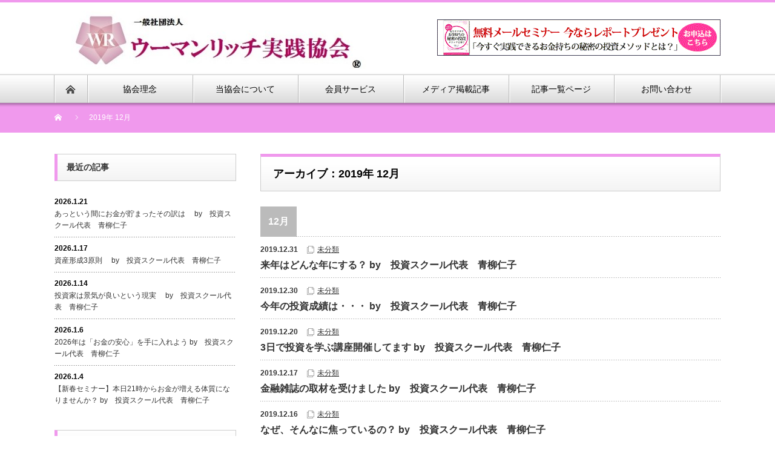

--- FILE ---
content_type: text/html; charset=UTF-8
request_url: https://www.womanrich.com/?m=201912
body_size: 8485
content:
<!DOCTYPE html PUBLIC "-//W3C//DTD XHTML 1.1//EN" "http://www.w3.org/TR/xhtml11/DTD/xhtml11.dtd">
<!--[if lt IE 9]><html xmlns="http://www.w3.org/1999/xhtml" class="ie"><![endif]-->
<!--[if (gt IE 9)|!(IE)]><!--><html xmlns="http://www.w3.org/1999/xhtml"><!--<![endif]-->
<head profile="http://gmpg.org/xfn/11">
<meta http-equiv="Content-Type" content="text/html; charset=UTF-8" />
<meta http-equiv="X-UA-Compatible" content="IE=edge,chrome=1" />
<meta name="viewport" content="width=device-width" />

<meta name="description" content="投資をもっと身近に" />

<link rel="alternate" type="application/rss+xml" title="一般社団法人ウーマンリッチ実践協会 RSS Feed" href="https://www.womanrich.com/?feed=rss2" />
<link rel="alternate" type="application/atom+xml" title="一般社団法人ウーマンリッチ実践協会 Atom Feed" href="https://www.womanrich.com/?feed=atom" /> 
<link rel="pingback" href="https://www.womanrich.com/xmlrpc.php" />

 

		<!-- All in One SEO 4.1.9.4 -->
		<title>12月, 2019 | 一般社団法人ウーマンリッチ実践協会</title>
		<meta name="robots" content="noindex, max-snippet:-1, max-image-preview:large, max-video-preview:-1" />
		<link rel="canonical" href="https://www.womanrich.com/?m=201912" />
		<meta name="google" content="nositelinkssearchbox" />
		<script type="application/ld+json" class="aioseo-schema">
			{"@context":"https:\/\/schema.org","@graph":[{"@type":"WebSite","@id":"https:\/\/www.womanrich.com\/#website","url":"https:\/\/www.womanrich.com\/","name":"\u4e00\u822c\u793e\u56e3\u6cd5\u4eba\u30a6\u30fc\u30de\u30f3\u30ea\u30c3\u30c1\u5b9f\u8df5\u5354\u4f1a","description":"\u6295\u8cc7\u3092\u3082\u3063\u3068\u8eab\u8fd1\u306b","inLanguage":"ja","publisher":{"@id":"https:\/\/www.womanrich.com\/#organization"}},{"@type":"Organization","@id":"https:\/\/www.womanrich.com\/#organization","name":"\u4e00\u822c\u793e\u56e3\u6cd5\u4eba\u30a6\u30fc\u30de\u30f3\u30ea\u30c3\u30c1\u5b9f\u8df5\u5354\u4f1a","url":"https:\/\/www.womanrich.com\/"},{"@type":"BreadcrumbList","@id":"https:\/\/www.womanrich.com\/?m=201912#breadcrumblist","itemListElement":[{"@type":"ListItem","@id":"https:\/\/www.womanrich.com\/#listItem","position":1,"item":{"@type":"WebPage","@id":"https:\/\/www.womanrich.com\/","name":"\u30db\u30fc\u30e0","description":"\u6295\u8cc7\u3092\u3082\u3063\u3068\u8eab\u8fd1\u306b","url":"https:\/\/www.womanrich.com\/"},"nextItem":"https:\/\/www.womanrich.com\/?m=2026\/#listItem"},{"@type":"ListItem","@id":"https:\/\/www.womanrich.com\/?m=2026\/#listItem","position":2,"item":{"@type":"WebPage","@id":"https:\/\/www.womanrich.com\/?m=2026\/","name":"2019","url":"https:\/\/www.womanrich.com\/?m=2026\/"},"nextItem":"https:\/\/www.womanrich.com\/?m=202601\/#listItem","previousItem":"https:\/\/www.womanrich.com\/#listItem"},{"@type":"ListItem","@id":"https:\/\/www.womanrich.com\/?m=202601\/#listItem","position":3,"item":{"@type":"WebPage","@id":"https:\/\/www.womanrich.com\/?m=202601\/","name":"12\u6708, 2019","url":"https:\/\/www.womanrich.com\/?m=202601\/"},"previousItem":"https:\/\/www.womanrich.com\/?m=2026\/#listItem"}]},{"@type":"CollectionPage","@id":"https:\/\/www.womanrich.com\/?m=201912#collectionpage","url":"https:\/\/www.womanrich.com\/?m=201912","name":"12\u6708, 2019 | \u4e00\u822c\u793e\u56e3\u6cd5\u4eba\u30a6\u30fc\u30de\u30f3\u30ea\u30c3\u30c1\u5b9f\u8df5\u5354\u4f1a","inLanguage":"ja","isPartOf":{"@id":"https:\/\/www.womanrich.com\/#website"},"breadcrumb":{"@id":"https:\/\/www.womanrich.com\/?m=201912#breadcrumblist"}}]}
		</script>
		<!-- All in One SEO -->

<style id='wp-img-auto-sizes-contain-inline-css' type='text/css'>
img:is([sizes=auto i],[sizes^="auto," i]){contain-intrinsic-size:3000px 1500px}
/*# sourceURL=wp-img-auto-sizes-contain-inline-css */
</style>
<style id='wp-emoji-styles-inline-css' type='text/css'>

	img.wp-smiley, img.emoji {
		display: inline !important;
		border: none !important;
		box-shadow: none !important;
		height: 1em !important;
		width: 1em !important;
		margin: 0 0.07em !important;
		vertical-align: -0.1em !important;
		background: none !important;
		padding: 0 !important;
	}
/*# sourceURL=wp-emoji-styles-inline-css */
</style>
<link rel='stylesheet' id='wp-block-library-css' href='https://www.womanrich.com/wp-includes/css/dist/block-library/style.min.css?ver=6.9' type='text/css' media='all' />
<style id='wp-block-library-inline-css' type='text/css'>
/*wp_block_styles_on_demand_placeholder:69714d78ed380*/
/*# sourceURL=wp-block-library-inline-css */
</style>
<style id='classic-theme-styles-inline-css' type='text/css'>
/*! This file is auto-generated */
.wp-block-button__link{color:#fff;background-color:#32373c;border-radius:9999px;box-shadow:none;text-decoration:none;padding:calc(.667em + 2px) calc(1.333em + 2px);font-size:1.125em}.wp-block-file__button{background:#32373c;color:#fff;text-decoration:none}
/*# sourceURL=/wp-includes/css/classic-themes.min.css */
</style>
<link rel='stylesheet' id='sb-type-std-css' href='https://www.womanrich.com/wp-content/plugins/speech-bubble/css/sb-type-std.css?ver=6.9' type='text/css' media='all' />
<link rel='stylesheet' id='sb-type-fb-css' href='https://www.womanrich.com/wp-content/plugins/speech-bubble/css/sb-type-fb.css?ver=6.9' type='text/css' media='all' />
<link rel='stylesheet' id='sb-type-fb-flat-css' href='https://www.womanrich.com/wp-content/plugins/speech-bubble/css/sb-type-fb-flat.css?ver=6.9' type='text/css' media='all' />
<link rel='stylesheet' id='sb-type-ln-css' href='https://www.womanrich.com/wp-content/plugins/speech-bubble/css/sb-type-ln.css?ver=6.9' type='text/css' media='all' />
<link rel='stylesheet' id='sb-type-ln-flat-css' href='https://www.womanrich.com/wp-content/plugins/speech-bubble/css/sb-type-ln-flat.css?ver=6.9' type='text/css' media='all' />
<link rel='stylesheet' id='sb-type-pink-css' href='https://www.womanrich.com/wp-content/plugins/speech-bubble/css/sb-type-pink.css?ver=6.9' type='text/css' media='all' />
<link rel='stylesheet' id='sb-type-rtail-css' href='https://www.womanrich.com/wp-content/plugins/speech-bubble/css/sb-type-rtail.css?ver=6.9' type='text/css' media='all' />
<link rel='stylesheet' id='sb-type-drop-css' href='https://www.womanrich.com/wp-content/plugins/speech-bubble/css/sb-type-drop.css?ver=6.9' type='text/css' media='all' />
<link rel='stylesheet' id='sb-type-think-css' href='https://www.womanrich.com/wp-content/plugins/speech-bubble/css/sb-type-think.css?ver=6.9' type='text/css' media='all' />
<link rel='stylesheet' id='sb-no-br-css' href='https://www.womanrich.com/wp-content/plugins/speech-bubble/css/sb-no-br.css?ver=6.9' type='text/css' media='all' />
<link rel='stylesheet' id='toc-screen-css' href='https://www.womanrich.com/wp-content/plugins/table-of-contents-plus/screen.min.css?ver=2106' type='text/css' media='all' />
<link rel='stylesheet' id='ppress-frontend-css' href='https://www.womanrich.com/wp-content/plugins/wp-user-avatar/assets/css/frontend.min.css?ver=3.2.9' type='text/css' media='all' />
<link rel='stylesheet' id='ppress-flatpickr-css' href='https://www.womanrich.com/wp-content/plugins/wp-user-avatar/assets/flatpickr/flatpickr.min.css?ver=3.2.9' type='text/css' media='all' />
<link rel='stylesheet' id='ppress-select2-css' href='https://www.womanrich.com/wp-content/plugins/wp-user-avatar/assets/select2/select2.min.css?ver=6.9' type='text/css' media='all' />
<script type="text/javascript" src="https://www.womanrich.com/wp-includes/js/jquery/jquery.min.js?ver=3.7.1" id="jquery-core-js"></script>
<script type="text/javascript" src="https://www.womanrich.com/wp-includes/js/jquery/jquery-migrate.min.js?ver=3.4.1" id="jquery-migrate-js"></script>
<script type="text/javascript" src="https://www.womanrich.com/wp-content/plugins/wp-user-avatar/assets/flatpickr/flatpickr.min.js?ver=6.9" id="ppress-flatpickr-js"></script>
<script type="text/javascript" src="https://www.womanrich.com/wp-content/plugins/wp-user-avatar/assets/select2/select2.min.js?ver=6.9" id="ppress-select2-js"></script>
<link rel="https://api.w.org/" href="https://www.womanrich.com/index.php?rest_route=/" /><script type="text/javascript"><!--
function powerpress_pinw(pinw_url){window.open(pinw_url, 'PowerPressPlayer','toolbar=0,status=0,resizable=1,width=460,height=320');	return false;}
//-->
</script>
<!-- Global site tag (gtag.js) - Google Analytics -->
<script async src="https://www.googletagmanager.com/gtag/js?id=UA-28920501-5"></script>
<script>
  window.dataLayer = window.dataLayer || [];
  function gtag(){dataLayer.push(arguments);}
  gtag('js', new Date());

  gtag('config', 'UA-28920501-5');
</script>

<link rel="stylesheet" href="https://www.womanrich.com/wp-content/themes/nextage_tcd021/style.css?ver=4.1" type="text/css" />
<link rel="stylesheet" href="https://www.womanrich.com/wp-content/themes/nextage_tcd021/comment-style.css?ver=4.1" type="text/css" />

<link rel="stylesheet" media="screen and (min-width:1111px)" href="https://www.womanrich.com/wp-content/themes/nextage_tcd021/style_pc.css?ver=4.1" type="text/css" />
<link rel="stylesheet" media="screen and (max-width:1110px)" href="https://www.womanrich.com/wp-content/themes/nextage_tcd021/style_sp.css?ver=4.1" type="text/css" />
<link rel="stylesheet" media="screen and (max-width:1110px)" href="https://www.womanrich.com/wp-content/themes/nextage_tcd021/footer-bar/footer-bar.css?ver=?ver=4.1">

<link rel="stylesheet" href="https://www.womanrich.com/wp-content/themes/nextage_tcd021/japanese.css?ver=4.1" type="text/css" />

<script type="text/javascript" src="https://www.womanrich.com/wp-content/themes/nextage_tcd021/js/jscript.js?ver=4.1"></script>
<script type="text/javascript" src="https://www.womanrich.com/wp-content/themes/nextage_tcd021/js/scroll.js?ver=4.1"></script>
<script type="text/javascript" src="https://www.womanrich.com/wp-content/themes/nextage_tcd021/js/comment.js?ver=4.1"></script>
<script type="text/javascript" src="https://www.womanrich.com/wp-content/themes/nextage_tcd021/js/rollover.js?ver=4.1"></script>
<!--[if lt IE 9]>
<link id="stylesheet" rel="stylesheet" href="https://www.womanrich.com/wp-content/themes/nextage_tcd021/style_pc.css?ver=4.1" type="text/css" />
<script type="text/javascript" src="https://www.womanrich.com/wp-content/themes/nextage_tcd021/js/ie.js?ver=4.1"></script>
<link rel="stylesheet" href="https://www.womanrich.com/wp-content/themes/nextage_tcd021/ie.css" type="text/css" />
<![endif]-->

<!--[if IE 7]>
<link rel="stylesheet" href="https://www.womanrich.com/wp-content/themes/nextage_tcd021/ie7.css" type="text/css" />
<![endif]-->


<!-- blend -->
<script type="text/javascript" src="https://www.womanrich.com/wp-content/themes/nextage_tcd021/js/jquery.blend-min.js"></script>
<script type="text/javascript">
	jQuery(document).ready(function(){
		//jQuery("#global_menu a").blend();
		//jQuery(".blendy").blend();
	});
</script>
<!-- /blend -->



<style type="text/css">
a:hover { color:#F099ED; }
.page_navi a:hover, #post_pagination a:hover, #wp-calendar td a:hover, #return_top:hover,
 #wp-calendar #prev a:hover, #wp-calendar #next a:hover, #footer #wp-calendar td a:hover, .widget_search #search-btn input:hover, .widget_search #searchsubmit:hover, .tcdw_category_list_widget a:hover, .tcdw_news_list_widget .month, .tcd_menu_widget a:hover, .tcd_menu_widget li.current-menu-item a, #submit_comment:hover
  { background-color:#F099ED; }

body { font-size:14px; }
#header-wrapper{
	border-top-color: #F099ED;
}
#wrapper-light #global_menu ul ul li a {background: #F099ED;}
#wrapper-light #global_menu ul ul a:hover{background: #C963BF;}
#wrapper-dark #global_menu ul ul li a {background: #F099ED;}
#wrapper-dark #global_menu ul ul a:hover{background: #C963BF;}
#bread_crumb_wrapper{ background-color: #F099ED;}
.headline1{ border-left: solid 5px #F099ED;}
.headline2{ border-top: solid 5px #F099ED;}
.side_headline{ border-left: solid 5px #F099ED;}
.footer_headline{ color:#F099ED;}

.side_widget, #single_title, .footer_widget, #page-title, #company_info dd 
  { word-wrap:break-word; }


</style>
</head>

<body class="archive date wp-theme-nextage_tcd021">

<div id="wrapper-light">
	<div id="header-wrapper">
		<!-- header -->
		<div id="header">
			<div id="header-inner" class="clearfix">
				<div id="header-left">
   <!-- logo -->
   <div id='logo_image'>
<h1 id="logo" style="top:14px; left:28px;"><a href=" https://www.womanrich.com/" title="一般社団法人ウーマンリッチ実践協会" data-label="一般社団法人ウーマンリッチ実践協会"><img src="https://www.womanrich.com/wp-content/uploads/tcd-w/logo-resized.jpg?1769033080" alt="一般社団法人ウーマンリッチ実践協会" title="一般社団法人ウーマンリッチ実践協会" /></a></h1>
</div>
				</div>
   				<div id="header-right">
						<!-- header banner -->
   <div id="header_banner">
         <a href="https://money-info.jp/7steps/" class="target_blank"><img src="https://www.womanrich.com/wp-content/uploads/tcd-w/headbanner.png" alt="" title="" /></a>
       </div>
					<!-- /header banner -->
   
					</div>
      
				<a href="#" class="menu_button"></a>
			</div>
		</div>
		<!-- /header -->
		<!-- global menu -->
		<div id="global_menu" class="clearfix">
			<div id="global_menu_home"><a href="https://www.womanrich.com">
<img src="https://www.womanrich.com/wp-content/themes/nextage_tcd021/images/home.png" alt="HOME" />
</a></div>
   <ul id="menu-%e3%82%b0%e3%83%ad%e3%83%bc%e3%83%90%e3%83%ab%e3%83%a1%e3%83%8b%e3%83%a5%e3%83%bc" class="menu"><li id="menu-item-68" class="menu-item menu-item-type-post_type menu-item-object-page menu-item-68"><a href="https://www.womanrich.com/?page_id=65">協会理念</a></li>
<li id="menu-item-48" class="menu-item menu-item-type-post_type menu-item-object-page menu-item-has-children menu-item-48"><a href="https://www.womanrich.com/?page_id=11">当協会について</a>
<ul class="sub-menu">
	<li id="menu-item-47" class="menu-item menu-item-type-post_type menu-item-object-page menu-item-47"><a href="https://www.womanrich.com/?page_id=17">会員さんの声</a></li>
	<li id="menu-item-46" class="menu-item menu-item-type-post_type menu-item-object-page menu-item-46"><a href="https://www.womanrich.com/?page_id=20">代表理事からのご挨拶</a></li>
	<li id="menu-item-45" class="menu-item menu-item-type-post_type menu-item-object-page menu-item-45"><a href="https://www.womanrich.com/?page_id=31">代表理事プロフィール</a></li>
	<li id="menu-item-80" class="menu-item menu-item-type-post_type menu-item-object-page menu-item-80"><a href="https://www.womanrich.com/?page_id=76">協会概要</a></li>
</ul>
</li>
<li id="menu-item-43" class="menu-item menu-item-type-custom menu-item-object-custom menu-item-43"><a href="http://www.bluestone-ac.jp/webinar05/s/index.html">会員サービス</a></li>
<li id="menu-item-44" class="menu-item menu-item-type-post_type menu-item-object-page menu-item-44"><a href="https://www.womanrich.com/?page_id=36">メディア掲載記事</a></li>
<li id="menu-item-8" class="menu-item menu-item-type-post_type menu-item-object-page current_page_parent menu-item-8"><a href="https://www.womanrich.com/?page_id=6">記事一覧ページ</a></li>
<li id="menu-item-84" class="menu-item menu-item-type-post_type menu-item-object-page menu-item-84"><a href="https://www.womanrich.com/?page_id=82">お問い合わせ</a></li>
</ul> 		</div>
		<!-- /global menu -->

 <!-- smartphone banner -->
 
	</div>
	
	<div id="bread_crumb_wrapper">
		
<ul id="bread_crumb" class="clearfix" itemscope itemtype="http://schema.org/BreadcrumbList">
 <li itemprop="itemListElement" itemscope itemtype="http://schema.org/ListItem" class="home"><a itemprop="item" href="https://www.womanrich.com/"><span itemprop="name">Home</span></a><meta itemprop="position" content="1" /></li>

 <li itemprop="itemListElement" itemscope itemtype="http://schema.org/ListItem" class="last"><span itemprop="name">2019年 12月</span><meta itemprop="position" content="2" /></li>

</ul>
	</div>
	
	<div id="contents" class="layout2 clearfix">
		<!-- mainColumn -->
		<div id="mainColumn">
			<div id="page-title" class="headline2">
				アーカイブ：2019年 12月 			</div>
																					<h2 class="date_headline"><span>12月</span></h2>
			<ul class="post_list">
													<li>
										<ul class="meta clearfix">
						<li class="post_date">2019.12.31</li>						<li class="post_category"><a href="https://www.womanrich.com/?cat=1" rel="category">未分類</a></li>					</ul>
										<h3 class="title"><a href="https://www.womanrich.com/?p=2700">来年はどんな年にする？   by　投資スクール代表　青柳仁子</a></h3>
				</li>
											<li>
										<ul class="meta clearfix">
						<li class="post_date">2019.12.30</li>						<li class="post_category"><a href="https://www.womanrich.com/?cat=1" rel="category">未分類</a></li>					</ul>
										<h3 class="title"><a href="https://www.womanrich.com/?p=2697">今年の投資成績は・・・    by　投資スクール代表　青柳仁子</a></h3>
				</li>
											<li>
										<ul class="meta clearfix">
						<li class="post_date">2019.12.20</li>						<li class="post_category"><a href="https://www.womanrich.com/?cat=1" rel="category">未分類</a></li>					</ul>
										<h3 class="title"><a href="https://www.womanrich.com/?p=2694">3日で投資を学ぶ講座開催してます    by　投資スクール代表　青柳仁子</a></h3>
				</li>
											<li>
										<ul class="meta clearfix">
						<li class="post_date">2019.12.17</li>						<li class="post_category"><a href="https://www.womanrich.com/?cat=1" rel="category">未分類</a></li>					</ul>
										<h3 class="title"><a href="https://www.womanrich.com/?p=2692">金融雑誌の取材を受けました    by　投資スクール代表　青柳仁子</a></h3>
				</li>
											<li>
										<ul class="meta clearfix">
						<li class="post_date">2019.12.16</li>						<li class="post_category"><a href="https://www.womanrich.com/?cat=1" rel="category">未分類</a></li>					</ul>
										<h3 class="title"><a href="https://www.womanrich.com/?p=2690">なぜ、そんなに焦っているの？    by　投資スクール代表　青柳仁子</a></h3>
				</li>
											<li>
										<ul class="meta clearfix">
						<li class="post_date">2019.12.15</li>						<li class="post_category"><a href="https://www.womanrich.com/?cat=1" rel="category">未分類</a></li>					</ul>
										<h3 class="title"><a href="https://www.womanrich.com/?p=2688">チャンスの神様の話その２    by　投資スクール代表　青柳仁子</a></h3>
				</li>
											<li>
										<ul class="meta clearfix">
						<li class="post_date">2019.12.13</li>						<li class="post_category"><a href="https://www.womanrich.com/?cat=1" rel="category">未分類</a></li>					</ul>
										<h3 class="title"><a href="https://www.womanrich.com/?p=2685">誕生日でした＆チャンスの神様の話  by　投資スクール代表　青柳仁子</a></h3>
				</li>
											<li>
										<ul class="meta clearfix">
						<li class="post_date">2019.12.6</li>						<li class="post_category"><a href="https://www.womanrich.com/?cat=1" rel="category">未分類</a></li>					</ul>
										<h3 class="title"><a href="https://www.womanrich.com/?p=2683">怖いのは投資ではなく・・  by　投資スクール代表　青柳仁子</a></h3>
				</li>
											<li>
										<ul class="meta clearfix">
						<li class="post_date">2019.12.5</li>						<li class="post_category"><a href="https://www.womanrich.com/?cat=1" rel="category">未分類</a></li>					</ul>
										<h3 class="title"><a href="https://www.womanrich.com/?p=2681">誰かと一緒に始めてみる  by　投資スクール代表　青柳仁子</a></h3>
				</li>
											<li>
										<ul class="meta clearfix">
						<li class="post_date">2019.12.2</li>						<li class="post_category"><a href="https://www.womanrich.com/?cat=1" rel="category">未分類</a></li>					</ul>
										<h3 class="title"><a href="https://www.womanrich.com/?p=2679">黒川温泉に行ってきました  by　投資スクール代表　青柳仁子</a></h3>
				</li>
						</ul>
			<div class="page_navi clearfix">
<p class="back"><a href="https://www.womanrich.com/">トップページに戻る</a></p>
</div>
		</div>
		<!-- /mainColumn -->
		
		<!-- sideColumn -->
 
		<div id="sideColumn">

			<div class="side_widget clearfix">
				<h3 class="side_headline">最近の記事</h3>
				<ul class="news_widget_list">
									<li>
						<p class="news_date">2026.1.21</p>
						<a class="news_title" href="https://www.womanrich.com/?p=4581">あっという間にお金が貯まったその訳は　   by　投資スクール代表　青柳仁子</a>
					</li>
									<li>
						<p class="news_date">2026.1.17</p>
						<a class="news_title" href="https://www.womanrich.com/?p=4578">資産形成3原則　   by　投資スクール代表　青柳仁子</a>
					</li>
									<li>
						<p class="news_date">2026.1.14</p>
						<a class="news_title" href="https://www.womanrich.com/?p=4574">投資家は景気が良いという現実　   by　投資スクール代表　青柳仁子</a>
					</li>
									<li>
						<p class="news_date">2026.1.6</p>
						<a class="news_title" href="https://www.womanrich.com/?p=4569">2026年は「お金の安心」を手に入れよう   by　投資スクール代表　青柳仁子</a>
					</li>
									<li>
						<p class="news_date">2026.1.4</p>
						<a class="news_title" href="https://www.womanrich.com/?p=4566">【新春セミナー】本日21時からお金が増える体質になりませんか？    by　投資スクール代表　青柳仁子</a>
					</li>
								</ul>
			</div>

			<div class="side_widget clearfix">
				<h3 class="side_headline">カテゴリー</h3>
				<ul>
					<li class="cat-item cat-item-7"><a href="https://www.womanrich.com/?cat=7">Hito.co の活動</a>
</li>
	<li class="cat-item cat-item-6"><a href="https://www.womanrich.com/?cat=6">Podcast</a>
</li>
	<li class="cat-item cat-item-4"><a href="https://www.womanrich.com/?cat=4">イベント</a>
</li>
	<li class="cat-item cat-item-3"><a href="https://www.womanrich.com/?cat=3">ライフデザインセミナー</a>
</li>
	<li class="cat-item cat-item-1"><a href="https://www.womanrich.com/?cat=1">未分類</a>
</li>
				</ul>
			</div>


<!-- side column banner -->
<!-- /side column banner -->

		</div>
		<!-- /sideColumn -->
	

  <!-- smartphone banner -->
  
	</div><!-- END #contents -->

	<div id="footer-wrapper">
		<div id="footer" class="clearfix hide_mobile">
			<div id="footer_description">
				<p>投資をもっと身近に</p>
				<h2>一般社団法人ウーマンリッチ実践協会</h2>
			</div>
        <div class="footer_social clearfix">
    <ul class="social_link clearfix" id="footer_social_link">
                              <li class="facebook"><a class="target_blank" href="https://www.facebook.com/aoyagihitoko"><span>facebook</span></a></li>
               <li class="twitter"><a class="target_blank" href="https://twitter.com/hitocofp"><span>twitter</span></a></li>
               <li class="rss"><a class="target_blank" href="https://www.womanrich.com/?feed=rss2"><span>rss</span></a></li>
        </ul>
   </div>
    		</div>

 		<div id="footer_widget_wrap">
			<div id="footer_widget" class="clearfix">

      <div class="footer_widget clearfix widget_nav_menu" id="nav_menu-2">
<h3 class="footer_headline">サイトメニュー一覧</h3>
<div class="menu-%e3%82%b0%e3%83%ad%e3%83%bc%e3%83%90%e3%83%ab%e3%83%a1%e3%83%8b%e3%83%a5%e3%83%bc-container"><ul id="menu-%e3%82%b0%e3%83%ad%e3%83%bc%e3%83%90%e3%83%ab%e3%83%a1%e3%83%8b%e3%83%a5%e3%83%bc-1" class="menu"><li class="menu-item menu-item-type-post_type menu-item-object-page menu-item-68"><a href="https://www.womanrich.com/?page_id=65">協会理念</a></li>
<li class="menu-item menu-item-type-post_type menu-item-object-page menu-item-has-children menu-item-48"><a href="https://www.womanrich.com/?page_id=11">当協会について</a>
<ul class="sub-menu">
	<li class="menu-item menu-item-type-post_type menu-item-object-page menu-item-47"><a href="https://www.womanrich.com/?page_id=17">会員さんの声</a></li>
	<li class="menu-item menu-item-type-post_type menu-item-object-page menu-item-46"><a href="https://www.womanrich.com/?page_id=20">代表理事からのご挨拶</a></li>
	<li class="menu-item menu-item-type-post_type menu-item-object-page menu-item-45"><a href="https://www.womanrich.com/?page_id=31">代表理事プロフィール</a></li>
	<li class="menu-item menu-item-type-post_type menu-item-object-page menu-item-80"><a href="https://www.womanrich.com/?page_id=76">協会概要</a></li>
</ul>
</li>
<li class="menu-item menu-item-type-custom menu-item-object-custom menu-item-43"><a href="http://www.bluestone-ac.jp/webinar05/s/index.html">会員サービス</a></li>
<li class="menu-item menu-item-type-post_type menu-item-object-page menu-item-44"><a href="https://www.womanrich.com/?page_id=36">メディア掲載記事</a></li>
<li class="menu-item menu-item-type-post_type menu-item-object-page current_page_parent menu-item-8"><a href="https://www.womanrich.com/?page_id=6">記事一覧ページ</a></li>
<li class="menu-item menu-item-type-post_type menu-item-object-page menu-item-84"><a href="https://www.womanrich.com/?page_id=82">お問い合わせ</a></li>
</ul></div></div>
<div class="footer_widget clearfix styled_post_list1_widget" id="styled_post_list1_widget-3">
<h3 class="footer_headline">イベント＆セミナー情報</h3>
<ol class="styled_post_list1">
 <li class="clearfix">
   <a class="image" href="https://www.womanrich.com/?p=3280"><img width="100" height="70" src="https://www.womanrich.com/wp-content/uploads/2016/04/85b558cd21f8a63fc8b1d98a3c98fd78_s-100x70.jpg" class="attachment-size3 size-size3 wp-post-image" alt="" decoding="async" loading="lazy" /></a>
   <div class="info">
        <a class="title" href="https://www.womanrich.com/?p=3280">逆算のライフプラン  by　投資スクール代表　青柳仁子</a>
   </div>
      <div class="excerpt">こんにちは女性向け初心者のための投資スクールブルーストーンアカデミー代表の青柳仁子です。</div>
    </li>
 <li class="clearfix">
   <a class="image" href="https://www.womanrich.com/?p=716"><img width="100" height="70" src="https://www.womanrich.com/wp-content/uploads/2015/01/seminar-100x70.jpg" class="attachment-size3 size-size3 wp-post-image" alt="" decoding="async" loading="lazy" /></a>
   <div class="info">
        <a class="title" href="https://www.womanrich.com/?p=716">投資講座3か月集中講義　説明会を開催します</a>
   </div>
      <div class="excerpt">皆さんこんにちは、投資スクールブルーストーンアカデミーの青柳仁子です。</div>
    </li>
 <li class="clearfix">
   <a class="image" href="https://www.womanrich.com/?p=554"><img width="100" height="70" src="https://www.womanrich.com/wp-content/uploads/2015/10/hyousi-02-100x70.png" class="attachment-size3 size-size3 wp-post-image" alt="" decoding="async" loading="lazy" /></a>
   <div class="info">
        <a class="title" href="https://www.womanrich.com/?p=554">出版しました</a>
   </div>
      <div class="excerpt">青柳仁子著『愛され花嫁修業』～幸せを引き寄せるための6つの教え～が出版されました。</div>
    </li>
 <li class="clearfix">
   <a class="image" href="https://www.womanrich.com/?p=551"><img width="100" height="70" src="https://www.womanrich.com/wp-content/uploads/2015/01/IMG_3389-01-100x70.jpg" class="attachment-size3 size-size3 wp-post-image" alt="" decoding="async" loading="lazy" /></a>
   <div class="info">
        <a class="title" href="https://www.womanrich.com/?p=551">フジテレビ「みんなのニュース」の取材に協力しました</a>
   </div>
      <div class="excerpt">TPPの歴史的合意を受けて、私たちの生活がどう変わるのか、というテーマで、フジテレビ「みんな...</div>
    </li>
 <li class="clearfix">
   <a class="image" href="https://www.womanrich.com/?p=544"><img width="100" height="70" src="https://www.womanrich.com/wp-content/uploads/2015/01/Fotolia_48099836_XS-100x70.jpg" class="attachment-size3 size-size3 wp-post-image" alt="" decoding="async" loading="lazy" /></a>
   <div class="info">
        <a class="title" href="https://www.womanrich.com/?p=544">ライフデザインセミナー</a>
   </div>
      <div class="excerpt">セミナー開催情報とお申込みはこちらからご覧ください。</div>
    </li>
</ol>
</div>
<div class="widget_text footer_widget clearfix widget_custom_html" id="custom_html-4">
<h3 class="footer_headline">関連サイト</h3>
<div class="textwidget custom-html-widget"><a href="https://money-info.jp/" target="_blank">女性の貯めのマネー情報サイト<br/>「ウーマンリッチ」</a><br/>
<a href="https://bluestone-ac.jp" target="_blank">投資スクール<br/>ブルーストーンアカデミー</a><br/>
<a href="https://www.facebook.com/aoyagihitoko" target="_blank">青柳仁子FBサイト</a><br/>
<a href="https://www.youtube.com/user/hitocoweb" target="_blank">YouTube【Hitocotoチャンネル】</a><br/>
<a href="https://hitoco.jp" target="_blank">Hito.co株式会社</a><br/></div></div>
  			</div><!-- END #footer_widget -->
		</div><!-- END #footer_widget_wrap -->
 
		<div id="footer_copr">
			<p id="copyright">Copyright &copy;&nbsp; <a href="https://www.womanrich.com/">一般社団法人ウーマンリッチ実践協会</a> All rights reserved.</p>
		</div>

		<div id="return_wrapper">
			<a id="return_top"><span>ページ上部へ戻る</span></a>
		</div>

	</div>


</div>
 <script type="text/javascript" id="toc-front-js-extra">
/* <![CDATA[ */
var tocplus = {"visibility_show":"show","visibility_hide":"hide","width":"Auto"};
//# sourceURL=toc-front-js-extra
/* ]]> */
</script>
<script type="text/javascript" src="https://www.womanrich.com/wp-content/plugins/table-of-contents-plus/front.min.js?ver=2106" id="toc-front-js"></script>
<script type="text/javascript" id="ppress-frontend-script-js-extra">
/* <![CDATA[ */
var pp_ajax_form = {"ajaxurl":"https://www.womanrich.com/wp-admin/admin-ajax.php","confirm_delete":"Are you sure?","deleting_text":"Deleting...","deleting_error":"An error occurred. Please try again.","nonce":"aeb9cad8fc","disable_ajax_form":"false"};
//# sourceURL=ppress-frontend-script-js-extra
/* ]]> */
</script>
<script type="text/javascript" src="https://www.womanrich.com/wp-content/plugins/wp-user-avatar/assets/js/frontend.min.js?ver=3.2.9" id="ppress-frontend-script-js"></script>
<script id="wp-emoji-settings" type="application/json">
{"baseUrl":"https://s.w.org/images/core/emoji/17.0.2/72x72/","ext":".png","svgUrl":"https://s.w.org/images/core/emoji/17.0.2/svg/","svgExt":".svg","source":{"concatemoji":"https://www.womanrich.com/wp-includes/js/wp-emoji-release.min.js?ver=6.9"}}
</script>
<script type="module">
/* <![CDATA[ */
/*! This file is auto-generated */
const a=JSON.parse(document.getElementById("wp-emoji-settings").textContent),o=(window._wpemojiSettings=a,"wpEmojiSettingsSupports"),s=["flag","emoji"];function i(e){try{var t={supportTests:e,timestamp:(new Date).valueOf()};sessionStorage.setItem(o,JSON.stringify(t))}catch(e){}}function c(e,t,n){e.clearRect(0,0,e.canvas.width,e.canvas.height),e.fillText(t,0,0);t=new Uint32Array(e.getImageData(0,0,e.canvas.width,e.canvas.height).data);e.clearRect(0,0,e.canvas.width,e.canvas.height),e.fillText(n,0,0);const a=new Uint32Array(e.getImageData(0,0,e.canvas.width,e.canvas.height).data);return t.every((e,t)=>e===a[t])}function p(e,t){e.clearRect(0,0,e.canvas.width,e.canvas.height),e.fillText(t,0,0);var n=e.getImageData(16,16,1,1);for(let e=0;e<n.data.length;e++)if(0!==n.data[e])return!1;return!0}function u(e,t,n,a){switch(t){case"flag":return n(e,"\ud83c\udff3\ufe0f\u200d\u26a7\ufe0f","\ud83c\udff3\ufe0f\u200b\u26a7\ufe0f")?!1:!n(e,"\ud83c\udde8\ud83c\uddf6","\ud83c\udde8\u200b\ud83c\uddf6")&&!n(e,"\ud83c\udff4\udb40\udc67\udb40\udc62\udb40\udc65\udb40\udc6e\udb40\udc67\udb40\udc7f","\ud83c\udff4\u200b\udb40\udc67\u200b\udb40\udc62\u200b\udb40\udc65\u200b\udb40\udc6e\u200b\udb40\udc67\u200b\udb40\udc7f");case"emoji":return!a(e,"\ud83e\u1fac8")}return!1}function f(e,t,n,a){let r;const o=(r="undefined"!=typeof WorkerGlobalScope&&self instanceof WorkerGlobalScope?new OffscreenCanvas(300,150):document.createElement("canvas")).getContext("2d",{willReadFrequently:!0}),s=(o.textBaseline="top",o.font="600 32px Arial",{});return e.forEach(e=>{s[e]=t(o,e,n,a)}),s}function r(e){var t=document.createElement("script");t.src=e,t.defer=!0,document.head.appendChild(t)}a.supports={everything:!0,everythingExceptFlag:!0},new Promise(t=>{let n=function(){try{var e=JSON.parse(sessionStorage.getItem(o));if("object"==typeof e&&"number"==typeof e.timestamp&&(new Date).valueOf()<e.timestamp+604800&&"object"==typeof e.supportTests)return e.supportTests}catch(e){}return null}();if(!n){if("undefined"!=typeof Worker&&"undefined"!=typeof OffscreenCanvas&&"undefined"!=typeof URL&&URL.createObjectURL&&"undefined"!=typeof Blob)try{var e="postMessage("+f.toString()+"("+[JSON.stringify(s),u.toString(),c.toString(),p.toString()].join(",")+"));",a=new Blob([e],{type:"text/javascript"});const r=new Worker(URL.createObjectURL(a),{name:"wpTestEmojiSupports"});return void(r.onmessage=e=>{i(n=e.data),r.terminate(),t(n)})}catch(e){}i(n=f(s,u,c,p))}t(n)}).then(e=>{for(const n in e)a.supports[n]=e[n],a.supports.everything=a.supports.everything&&a.supports[n],"flag"!==n&&(a.supports.everythingExceptFlag=a.supports.everythingExceptFlag&&a.supports[n]);var t;a.supports.everythingExceptFlag=a.supports.everythingExceptFlag&&!a.supports.flag,a.supports.everything||((t=a.source||{}).concatemoji?r(t.concatemoji):t.wpemoji&&t.twemoji&&(r(t.twemoji),r(t.wpemoji)))});
//# sourceURL=https://www.womanrich.com/wp-includes/js/wp-emoji-loader.min.js
/* ]]> */
</script>
</body>
</html>
